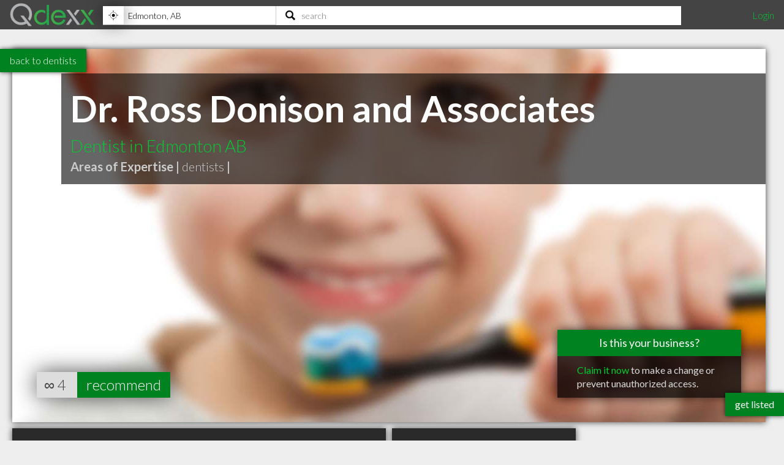

--- FILE ---
content_type: text/html; charset=utf-8
request_url: https://www.qdexx.com/CA/GetRelatedInCategory/
body_size: 297
content:

    <div class="gridTitle">
        <h2>Other popular Dentists in Edmonton AB</h2>
    </div>
    <div class="relatedInSameCategory gridContainer">
        <ul>
                    <li class="tile relatedBp grid-item  " data-rowspan="1" data-colspan="1" data-id="12240">
                        <a class="" href="/CA/AB/Edmonton/Dentists/CA-AB-Edmonton-Allandale-Dental">
                            <img class="lozad" src="https://cdn.qdexx.com/img/base/spacer.png" data-src="https://cdn.qdexx.com/img/businesses/stock/Dentists/43_sm.jpg" alt="Allandale Dental" />
                            <div class="tileOverlay">
                                <h3>Allandale Dental</h3>
                            </div>
                        </a>
                    </li>
                    <li class="tile relatedBp grid-item  " data-rowspan="1" data-colspan="1" data-id="12241">
                        <a class="" href="/CA/AB/Edmonton/Dentists/CA-AB-Edmonton-Allure-Dental">
                            <img class="lozad" src="https://cdn.qdexx.com/img/base/spacer.png" data-src="https://cdn.qdexx.com/img/businesses/stock/Dentists/2_sm.jpg" alt="Allure Dental" />
                            <div class="tileOverlay">
                                <h3>Allure Dental</h3>
                            </div>
                        </a>
                    </li>
                    <li class="tile relatedBp grid-item  " data-rowspan="1" data-colspan="1" data-id="12229">
                        <a class="" href="/CA/AB/Edmonton/Dentists/CA-AB-Edmonton-ABC-Dental-Care">
                            <img class="lozad" src="https://cdn.qdexx.com/img/base/spacer.png" data-src="https://cdn.qdexx.com/img/businesses/stock/Dentists/16_sm.jpg" alt="ABC Dental Care" />
                            <div class="tileOverlay">
                                <h3>ABC Dental Care</h3>
                            </div>
                        </a>
                    </li>
                    <li class="tile relatedBp grid-item  " data-rowspan="1" data-colspan="1" data-id="12232">
                        <a class="" href="/CA/AB/Edmonton/Dentists/CA-AB-Edmonton-Affinity-Dental-Group-Kingsway-Mall">
                            <img class="lozad" src="https://cdn.qdexx.com/img/base/spacer.png" data-src="https://cdn.qdexx.com/img/businesses/stock/Dentists/33_sm.jpg" alt="Affinity Dental Group - Kingsway Mall" />
                            <div class="tileOverlay">
                                <h3>Affinity Dental Group - Kingsway Mall</h3>
                            </div>
                        </a>
                    </li>
                    <li class="tile relatedBp grid-item  " data-rowspan="1" data-colspan="1" data-id="12237">
                        <a class="" href="/CA/AB/Edmonton/Dentists/CA-AB-Edmonton-Albany-Dental">
                            <img class="lozad" src="https://cdn.qdexx.com/img/base/spacer.png" data-src="https://cdn.qdexx.com/img/businesses/stock/Dentists/9_sm.jpg" alt="Albany Dental" />
                            <div class="tileOverlay">
                                <h3>Albany Dental</h3>
                            </div>
                        </a>
                    </li>
                    <li class="tile relatedBp grid-item  " data-rowspan="1" data-colspan="1" data-id="12250">
                        <a class="" href="/CA/AB/Edmonton/Dentists/CA-AB-Edmonton-Bonnie-Doon-Dental-Clinic-Dr-Herbert-Au">
                            <img class="lozad" src="https://cdn.qdexx.com/img/base/spacer.png" data-src="https://cdn.qdexx.com/img/businesses/stock/Dentists/1_sm.jpg" alt="Dr Herbert Au" />
                            <div class="tileOverlay">
                                <h3>Dr Herbert Au</h3>
                            </div>
                        </a>
                    </li>
                        <li class="tile ad grid-item " data-rowspan="1" data-colspan="1">
                            <ins class="adsbygoogle"
                                 style="display:inline-block;width:250px;height:250px"
                                 data-ad-client="ca-pub-5761471287224730"
                                 data-ad-slot="6447196008"></ins>
                        </li>
                    <li class="tile relatedBp grid-item  " data-rowspan="1" data-colspan="1" data-id="12252">
                        <a class="" href="/CA/AB/Edmonton/Dentists/CA-AB-Edmonton-Azarko-Dental-Group">
                            <img class="lozad" src="https://cdn.qdexx.com/img/base/spacer.png" data-src="https://cdn.qdexx.com/img/businesses/stock/Dentists/12_sm.jpg" alt="Azarko Dental Group" />
                            <div class="tileOverlay">
                                <h3>Azarko Dental Group</h3>
                            </div>
                        </a>
                    </li>
                    <li class="tile relatedBp grid-item  " data-rowspan="1" data-colspan="1" data-id="12253">
                        <a class="" href="/CA/AB/Edmonton/Dentists/CA-AB-Edmonton-Dr-Jennifer-Barnes">
                            <img class="lozad" src="https://cdn.qdexx.com/img/base/spacer.png" data-src="https://cdn.qdexx.com/img/businesses/stock/Dentists/44_sm.jpg" alt="Dr Jennifer Barnes" />
                            <div class="tileOverlay">
                                <h3>Dr Jennifer Barnes</h3>
                            </div>
                        </a>
                    </li>
                    <li class="tile relatedBp grid-item  " data-rowspan="1" data-colspan="1" data-id="12227">
                        <a class="" href="/CA/AB/Edmonton/Dentists/CA-AB-Edmonton-A-and-B-Denture-Clinicltd">
                            <img class="lozad" src="https://cdn.qdexx.com/img/base/spacer.png" data-src="https://cdn.qdexx.com/img/businesses/stock/Dentists/9_sm.jpg" alt="A and B Denture Clinicltd" />
                            <div class="tileOverlay">
                                <h3>A and B Denture Clinicltd</h3>
                            </div>
                        </a>
                    </li>
        </ul>
    </div>



--- FILE ---
content_type: text/html; charset=utf-8
request_url: https://www.qdexx.com/CA/GetRelatedInCity/
body_size: 375
content:

    <div class="gridTitle">
        <h2>Other professionals in Edmonton AB you might be interested in</h2>
    </div>
    <div class="relatedInSameCategory gridContainer">
        <ul>
                    <li class="tile relatedBp grid-item  " data-rowspan="1" data-colspan="1" data-id="12332">
                        <a class="" href="/CA/AB/Edmonton/Architects/CA-AB-Edmonton-Decor-Group">
                            <img class="lozad" src="https://cdn.qdexx.com/img/base/spacer.png" data-src="https://cdn.qdexx.com/img/businesses/stock/Architects/12_sm.jpg" alt="Decor Group" />
                            <div class="tileOverlay">
                                <h3>Decor Group</h3>
                            </div>
                        </a>
                    </li>
                    <li class="tile relatedBp grid-item  " data-rowspan="1" data-colspan="1" data-id="12240">
                        <a class="" href="/CA/AB/Edmonton/Dentists/CA-AB-Edmonton-Allandale-Dental">
                            <img class="lozad" src="https://cdn.qdexx.com/img/base/spacer.png" data-src="https://cdn.qdexx.com/img/businesses/stock/Dentists/43_sm.jpg" alt="Allandale Dental" />
                            <div class="tileOverlay">
                                <h3>Allandale Dental</h3>
                            </div>
                        </a>
                    </li>
                    <li class="tile relatedBp grid-item  " data-rowspan="1" data-colspan="1" data-id="12275">
                        <a class="" href="/CA/AB/Edmonton/Electricians/CA-AB-Edmonton-Amex-Electrical-Ltd">
                            <img class="lozad" src="https://cdn.qdexx.com/img/base/spacer.png" data-src="https://cdn.qdexx.com/img/businesses/stock/Electricians/22_sm.jpg" alt="Amex Electrical Ltd" />
                            <div class="tileOverlay">
                                <h3>Amex Electrical Ltd</h3>
                            </div>
                        </a>
                    </li>
                    <li class="tile relatedBp grid-item  " data-rowspan="1" data-colspan="1" data-id="12293">
                        <a class="" href="/CA/AB/Edmonton/Financial%20Planners/CA-AB-Edmonton-Clarke-Bill-Insurance-and-Financial-Services">
                            <img class="lozad" src="https://cdn.qdexx.com/img/base/spacer.png" data-src="https://cdn.qdexx.com/img/businesses/stock/Financial%20Planners/17_sm.jpg" alt="Clarke Bill Insurance and Financial Services" />
                            <div class="tileOverlay">
                                <h3>Clarke Bill Insurance and Financial Services</h3>
                            </div>
                        </a>
                    </li>
                    <li class="tile relatedBp grid-item  " data-rowspan="1" data-colspan="1" data-id="12313">
                        <a class="" href="/CA/AB/Edmonton/Financial%20Planners/CA-AB-Edmonton-Manulife-Financial-Stroud-Agencies-Ltd">
                            <img class="lozad" src="https://cdn.qdexx.com/img/base/spacer.png" data-src="https://cdn.qdexx.com/img/businesses/stock/Financial%20Planners/8_sm.jpg" alt="Stroud Agencies Ltd" />
                            <div class="tileOverlay">
                                <h3>Stroud Agencies Ltd</h3>
                            </div>
                        </a>
                    </li>
                    <li class="tile relatedBp grid-item  " data-rowspan="1" data-colspan="1" data-id="14898">
                        <a class="" href="/CA/AB/Edmonton/Financial%20Planners/CA-AB-Edmonton-Hilary-Chan-TD-Financial-Planner">
                            <img class="lozad" src="https://cdn.qdexx.com/img/base/spacer.png" data-src="https://cdn.qdexx.com/img/businesses/stock/Financial%20Planners/13_sm.jpg" alt="Hilary Chan - TD Financial Planner" />
                            <div class="tileOverlay">
                                <h3>Hilary Chan - TD Financial Planner</h3>
                            </div>
                        </a>
                    </li>
                    <li class="tile relatedBp grid-item  " data-rowspan="1" data-colspan="1" data-id="14905">
                        <a class="" href="/CA/AB/Edmonton/Financial%20Planners/CA-AB-Edmonton-Jordan-Zimmerman-TD-Financial-Planner">
                            <img class="lozad" src="https://cdn.qdexx.com/img/base/spacer.png" data-src="https://cdn.qdexx.com/img/businesses/stock/Financial%20Planners/18_sm.jpg" alt="Jordan Zimmerman - TD Financial Planner" />
                            <div class="tileOverlay">
                                <h3>Jordan Zimmerman - TD Financial Planner</h3>
                            </div>
                        </a>
                    </li>
                    <li class="tile relatedBp grid-item  " data-rowspan="1" data-colspan="1" data-id="12429">
                        <a class="" href="/CA/AB/Edmonton/Optometrists/CA-AB-Edmonton-1st-Street-and-Village-Eye-Centre">
                            <img class="lozad" src="https://cdn.qdexx.com/img/base/spacer.png" data-src="https://cdn.qdexx.com/img/businesses/stock/Optometrists/16_sm.jpg" alt="1st Street and Village Eye Centre" />
                            <div class="tileOverlay">
                                <h3>1st Street and Village Eye Centre</h3>
                            </div>
                        </a>
                    </li>
                    <li class="tile relatedBp grid-item  " data-rowspan="1" data-colspan="1" data-id="12450">
                        <a class="" href="/CA/AB/Edmonton/Optometrists/CA-AB-Edmonton-Dr-Charlie-Y-Chi">
                            <img class="lozad" src="https://cdn.qdexx.com/img/base/spacer.png" data-src="https://cdn.qdexx.com/img/businesses/stock/Optometrists/16_sm.jpg" alt="Dr Charlie Y Chi" />
                            <div class="tileOverlay">
                                <h3>Dr Charlie Y Chi</h3>
                            </div>
                        </a>
                    </li>
                        <li class="tile ad grid-item" data-rowspan="1" data-colspan="1">
                            <ins class="adsbygoogle"
                                 style="display:inline-block;width:250px;height:250px"
                                 data-ad-client="ca-pub-5761471287224730"
                                 data-ad-slot="6447196008"></ins>
                        </li>
        </ul>
    </div>

